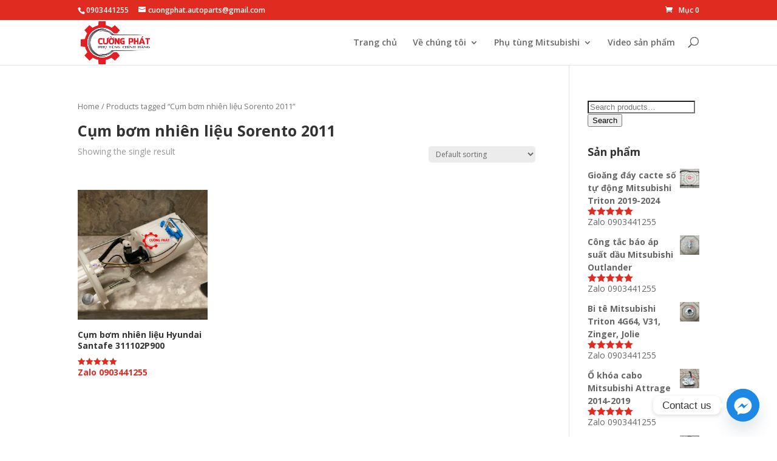

--- FILE ---
content_type: text/html
request_url: https://phutungmitsubishi.com.vn/tu-khoa-san-pham/cum-bom-nhien-lieu-sorento-2011/
body_size: 15584
content:
<!DOCTYPE html>
<!--[if IE 6]>
<html id="ie6" lang="vi">
<![endif]-->
<!--[if IE 7]>
<html id="ie7" lang="vi">
<![endif]-->
<!--[if IE 8]>
<html id="ie8" lang="vi">
<![endif]-->
<!--[if !(IE 6) | !(IE 7) | !(IE 8)  ]><!-->
<html lang="vi">
<!--<![endif]-->
<head>
<meta charset="UTF-8" />
<meta http-equiv="X-UA-Compatible" content="IE=edge">
<link rel="pingback" href="https://phutungmitsubishi.com.vn/xmlrpc.php" />
<!--[if lt IE 9]>
<script src="https://phutungmitsubishi.com.vn/wp-content/themes/Divi/js/html5.js" type="text/javascript"></script>
<![endif]-->
<script type="text/javascript">
document.documentElement.className = 'js';
</script>
<script>var et_site_url='https://phutungmitsubishi.com.vn';var et_post_id='global';function et_core_page_resource_fallback(a,b){"undefined"===typeof b&&(b=a.sheet.cssRules&&0===a.sheet.cssRules.length);b&&(a.onerror=null,a.onload=null,a.href?a.href=et_site_url+"/?et_core_page_resource="+a.id+et_post_id:a.src&&(a.src=et_site_url+"/?et_core_page_resource="+a.id+et_post_id))}
</script>    <style>
#wpadminbar #wp-admin-bar-p404_free_top_button .ab-icon:before {
content: "\f103";
color:red;
top: 2px;
}
</style>
<script type="text/javascript">function theChampLoadEvent(e){var t=window.onload;if(typeof window.onload!="function"){window.onload=e}else{window.onload=function(){t();e()}}}</script>
<script type="text/javascript">var theChampDefaultLang = 'vi', theChampCloseIconPath = 'https://phutungmitsubishi.com.vn/wp-content/plugins/super-socializer/images/close.png';</script>
<script>var theChampSiteUrl = 'https://phutungmitsubishi.com.vn', theChampVerified = 0, theChampEmailPopup = 0, heateorSsMoreSharePopupSearchText = 'Search';</script>
<script> var theChampSharingAjaxUrl = 'https://phutungmitsubishi.com.vn/wp-admin/admin-ajax.php', heateorSsFbMessengerAPI = 'https://www.facebook.com/dialog/send?app_id=595489497242932&display=popup&link=%encoded_post_url%&redirect_uri=%encoded_post_url%',heateorSsWhatsappShareAPI = 'web', heateorSsUrlCountFetched = [], heateorSsSharesText = 'Shares', heateorSsShareText = 'Share', theChampPluginIconPath = 'https://phutungmitsubishi.com.vn/wp-content/plugins/super-socializer/images/logo.png', theChampSaveSharesLocally = 0, theChampHorizontalSharingCountEnable = 0, theChampVerticalSharingCountEnable = 0, theChampSharingOffset = -10, theChampCounterOffset = -10, theChampMobileStickySharingEnabled = 1, heateorSsCopyLinkMessage = "Link copied.";
var heateorSsHorSharingShortUrl = "https://phutungmitsubishi.com.vn/cum-bom-nhien-lieu-hyundai-santafe-311102p900/";var heateorSsVerticalSharingShortUrl = "https://phutungmitsubishi.com.vn/cum-bom-nhien-lieu-hyundai-santafe-311102p900/";		</script>
<style type="text/css">
.the_champ_button_instagram span.the_champ_svg,a.the_champ_instagram span.the_champ_svg{background:radial-gradient(circle at 30% 107%,#fdf497 0,#fdf497 5%,#fd5949 45%,#d6249f 60%,#285aeb 90%)}
.the_champ_horizontal_sharing .the_champ_svg,.heateor_ss_standard_follow_icons_container .the_champ_svg{
color: #fff;
border-width: 0px;
border-style: solid;
border-color: transparent;
}
.the_champ_horizontal_sharing .theChampTCBackground{
color:#666;
}
.the_champ_horizontal_sharing span.the_champ_svg:hover,.heateor_ss_standard_follow_icons_container span.the_champ_svg:hover{
border-color: transparent;
}
.the_champ_vertical_sharing span.the_champ_svg,.heateor_ss_floating_follow_icons_container span.the_champ_svg{
color: #fff;
border-width: 0px;
border-style: solid;
border-color: transparent;
}
.the_champ_vertical_sharing .theChampTCBackground{
color:#666;
}
.the_champ_vertical_sharing span.the_champ_svg:hover,.heateor_ss_floating_follow_icons_container span.the_champ_svg:hover{
border-color: transparent;
}
@media screen and (max-width:783px){.the_champ_vertical_sharing{display:none!important}}div.heateor_ss_mobile_footer{display:none;}@media screen and (max-width:783px){div.the_champ_bottom_sharing div.the_champ_sharing_ul .theChampTCBackground{width:100%!important;background-color:white}div.the_champ_bottom_sharing{width:100%!important;left:0!important;}div.the_champ_bottom_sharing a{width:25% !important;margin:0!important;padding:0!important;}div.the_champ_bottom_sharing .the_champ_svg{width:100%!important;}div.the_champ_bottom_sharing div.theChampTotalShareCount{font-size:.7em!important;line-height:28px!important}div.the_champ_bottom_sharing div.theChampTotalShareText{font-size:.5em!important;line-height:0px!important}div.heateor_ss_mobile_footer{display:block;height:40px;}.the_champ_bottom_sharing{padding:0!important;display:block!important;width: auto!important;bottom:-2px!important;top: auto!important;}.the_champ_bottom_sharing .the_champ_square_count{line-height: inherit;}.the_champ_bottom_sharing .theChampSharingArrow{display:none;}.the_champ_bottom_sharing .theChampTCBackground{margin-right: 1.1em !important}}</style>
<meta name='robots' content='index, follow, max-image-preview:large, max-snippet:-1, max-video-preview:-1' />
<style>img:is([sizes="auto" i], [sizes^="auto," i]) { contain-intrinsic-size: 3000px 1500px }</style>
<!-- This site is optimized with the Yoast SEO Premium plugin v19.5 (Yoast SEO v20.11) - https://yoast.com/wordpress/plugins/seo/ -->
<title>Cụm bơm nhiên liệu Sorento 2011 chính hãng tại Phụ tùng ô tô Cường Phát</title>
<meta name="description" content="Cụm bơm nhiên liệu Sorento 2011 chính hãng tại 63 tỉnh thành. Liên hệ 0903441255. Cụm bơm nhiên liệu Sorento 2011 là một trong số những phụ tùng không thể thiếu của xe, trong quá trình lưu thông, không tránh khỏi hỏng hóc.." />
<link rel="canonical" href="https://phutungmitsubishi.com.vn/tu-khoa-san-pham/cum-bom-nhien-lieu-sorento-2011/" />
<meta property="og:locale" content="vi_VN" />
<meta property="og:type" content="article" />
<meta property="og:title" content="Lưu trữ Cụm bơm nhiên liệu Sorento 2011" />
<meta property="og:description" content="Cụm bơm nhiên liệu Sorento 2011 chính hãng tại 63 tỉnh thành. Liên hệ 0903441255. Cụm bơm nhiên liệu Sorento 2011 là một trong số những phụ tùng không thể thiếu của xe, trong quá trình lưu thông, không tránh khỏi hỏng hóc.." />
<meta property="og:url" content="https://phutungmitsubishi.com.vn/tu-khoa-san-pham/cum-bom-nhien-lieu-sorento-2011/" />
<meta property="og:site_name" content="Phụ Tùng Mitsubishi Cường Phát" />
<meta property="og:image" content="https://oss.s3.kstorage.vn/phutungmitsubishi/2020/10/Phu-tung-Cuong-Phat-cung-cap-phu-tung-o-to-Mitsubishi-chinh-hang.png" />
<meta property="og:image:width" content="940" />
<meta property="og:image:height" content="788" />
<meta property="og:image:type" content="image/png" />
<meta name="twitter:card" content="summary_large_image" />
<script type="application/ld+json" class="yoast-schema-graph">{"@context":"https://schema.org","@graph":[{"@type":"CollectionPage","@id":"https://phutungmitsubishi.com.vn/tu-khoa-san-pham/cum-bom-nhien-lieu-sorento-2011/","url":"https://phutungmitsubishi.com.vn/tu-khoa-san-pham/cum-bom-nhien-lieu-sorento-2011/","name":"Cụm bơm nhiên liệu Sorento 2011 chính hãng tại Phụ tùng ô tô Cường Phát","isPartOf":{"@id":"https://phutungmitsubishi.com.vn/#website"},"primaryImageOfPage":{"@id":"https://phutungmitsubishi.com.vn/tu-khoa-san-pham/cum-bom-nhien-lieu-sorento-2011/#primaryimage"},"image":{"@id":"https://phutungmitsubishi.com.vn/tu-khoa-san-pham/cum-bom-nhien-lieu-sorento-2011/#primaryimage"},"thumbnailUrl":"https://oss.s3.kstorage.vn/phutungmitsubishi/2021/03/Cum-bom-nhien-lieu-Huyndai-Santafe-311102P900-2.jpg","description":"Cụm bơm nhiên liệu Sorento 2011 chính hãng tại 63 tỉnh thành. Liên hệ 0903441255. Cụm bơm nhiên liệu Sorento 2011 là một trong số những phụ tùng không thể thiếu của xe, trong quá trình lưu thông, không tránh khỏi hỏng hóc..","breadcrumb":{"@id":"https://phutungmitsubishi.com.vn/tu-khoa-san-pham/cum-bom-nhien-lieu-sorento-2011/#breadcrumb"},"inLanguage":"vi"},{"@type":"ImageObject","inLanguage":"vi","@id":"https://phutungmitsubishi.com.vn/tu-khoa-san-pham/cum-bom-nhien-lieu-sorento-2011/#primaryimage","url":"https://oss.s3.kstorage.vn/phutungmitsubishi/2021/03/Cum-bom-nhien-lieu-Huyndai-Santafe-311102P900-2.jpg","contentUrl":"https://oss.s3.kstorage.vn/phutungmitsubishi/2021/03/Cum-bom-nhien-lieu-Huyndai-Santafe-311102P900-2.jpg","width":960,"height":720,"caption":"Hình ảnh cụm bơm nhiên liệu Hyundai Santafe chính hãng"},{"@type":"BreadcrumbList","@id":"https://phutungmitsubishi.com.vn/tu-khoa-san-pham/cum-bom-nhien-lieu-sorento-2011/#breadcrumb","itemListElement":[{"@type":"ListItem","position":1,"name":"Cường Phát","item":"https://phutungmitsubishi.com.vn/"},{"@type":"ListItem","position":2,"name":"Cụm bơm nhiên liệu Sorento 2011"}]},{"@type":"WebSite","@id":"https://phutungmitsubishi.com.vn/#website","url":"https://phutungmitsubishi.com.vn/","name":"Phụ tùng Mitsubishi Cường Phát","description":"Phụ tùng ô tô chính hãng, giá cạnh tranh nhất thị trường 0903441255","publisher":{"@id":"https://phutungmitsubishi.com.vn/#organization"},"alternateName":"Phụ tùng chính hãng Cường Phát","potentialAction":[{"@type":"SearchAction","target":{"@type":"EntryPoint","urlTemplate":"https://phutungmitsubishi.com.vn/?s={search_term_string}"},"query-input":"required name=search_term_string"}],"inLanguage":"vi"},{"@type":"Organization","@id":"https://phutungmitsubishi.com.vn/#organization","name":"Công ty TNHH Thương mại dịch vụ ô tô Cường Phát","alternateName":"Phụ tùng Cường Phát","url":"https://phutungmitsubishi.com.vn/","logo":{"@type":"ImageObject","inLanguage":"vi","@id":"https://phutungmitsubishi.com.vn/#/schema/logo/image/","url":"https://oss.s3.kstorage.vn/phutungmitsubishi/2020/05/LOGO-C%C6%AF%E1%BB%9CNG-PH%C3%81T-800x500-1.png","contentUrl":"https://oss.s3.kstorage.vn/phutungmitsubishi/2020/05/LOGO-C%C6%AF%E1%BB%9CNG-PH%C3%81T-800x500-1.png","width":802,"height":500,"caption":"Công ty TNHH Thương mại dịch vụ ô tô Cường Phát"},"image":{"@id":"https://phutungmitsubishi.com.vn/#/schema/logo/image/"},"sameAs":["https://www.facebook.com/topcarcuongphat"]}]}</script>
<!-- / Yoast SEO Premium plugin. -->
<link rel='dns-prefetch' href='//fonts.googleapis.com' />
<link rel="alternate" type="application/rss+xml" title="Dòng thông tin Phụ Tùng Mitsubishi Cường Phát &raquo;" href="https://phutungmitsubishi.com.vn/feed/" />
<link rel="alternate" type="application/rss+xml" title="Phụ Tùng Mitsubishi Cường Phát &raquo; Dòng bình luận" href="https://phutungmitsubishi.com.vn/comments/feed/" />
<link rel="alternate" type="application/rss+xml" title="Nguồn cấp Phụ Tùng Mitsubishi Cường Phát &raquo; Cụm bơm nhiên liệu Sorento 2011 Tag" href="https://phutungmitsubishi.com.vn/tu-khoa-san-pham/cum-bom-nhien-lieu-sorento-2011/feed/" />
<meta content="Divi v.3.0.106" name="generator"/><!-- <link rel='stylesheet' id='wp-block-library-css' href='https://phutungmitsubishi.com.vn/wp-includes/css/dist/block-library/style.min.css?ver=6.8.3' type='text/css' media='all' /> -->
<link rel="stylesheet" type="text/css" href="//phutungmitsubishi.com.vn/wp-content/cache/wpfc-minified/jpr30qrg/4etcj.css" media="all"/>
<style id='classic-theme-styles-inline-css' type='text/css'>
/*! This file is auto-generated */
.wp-block-button__link{color:#fff;background-color:#32373c;border-radius:9999px;box-shadow:none;text-decoration:none;padding:calc(.667em + 2px) calc(1.333em + 2px);font-size:1.125em}.wp-block-file__button{background:#32373c;color:#fff;text-decoration:none}
</style>
<!-- <link rel='stylesheet' id='wc-blocks-vendors-style-css' href='https://phutungmitsubishi.com.vn/wp-content/plugins/woocommerce/packages/woocommerce-blocks/build/wc-blocks-vendors-style.css?ver=7.6.2' type='text/css' media='all' /> -->
<!-- <link rel='stylesheet' id='wc-blocks-style-css' href='https://phutungmitsubishi.com.vn/wp-content/plugins/woocommerce/packages/woocommerce-blocks/build/wc-blocks-style.css?ver=7.6.2' type='text/css' media='all' /> -->
<link rel="stylesheet" type="text/css" href="//phutungmitsubishi.com.vn/wp-content/cache/wpfc-minified/ky25onwo/4etcj.css" media="all"/>
<style id='global-styles-inline-css' type='text/css'>
:root{--wp--preset--aspect-ratio--square: 1;--wp--preset--aspect-ratio--4-3: 4/3;--wp--preset--aspect-ratio--3-4: 3/4;--wp--preset--aspect-ratio--3-2: 3/2;--wp--preset--aspect-ratio--2-3: 2/3;--wp--preset--aspect-ratio--16-9: 16/9;--wp--preset--aspect-ratio--9-16: 9/16;--wp--preset--color--black: #000000;--wp--preset--color--cyan-bluish-gray: #abb8c3;--wp--preset--color--white: #ffffff;--wp--preset--color--pale-pink: #f78da7;--wp--preset--color--vivid-red: #cf2e2e;--wp--preset--color--luminous-vivid-orange: #ff6900;--wp--preset--color--luminous-vivid-amber: #fcb900;--wp--preset--color--light-green-cyan: #7bdcb5;--wp--preset--color--vivid-green-cyan: #00d084;--wp--preset--color--pale-cyan-blue: #8ed1fc;--wp--preset--color--vivid-cyan-blue: #0693e3;--wp--preset--color--vivid-purple: #9b51e0;--wp--preset--gradient--vivid-cyan-blue-to-vivid-purple: linear-gradient(135deg,rgba(6,147,227,1) 0%,rgb(155,81,224) 100%);--wp--preset--gradient--light-green-cyan-to-vivid-green-cyan: linear-gradient(135deg,rgb(122,220,180) 0%,rgb(0,208,130) 100%);--wp--preset--gradient--luminous-vivid-amber-to-luminous-vivid-orange: linear-gradient(135deg,rgba(252,185,0,1) 0%,rgba(255,105,0,1) 100%);--wp--preset--gradient--luminous-vivid-orange-to-vivid-red: linear-gradient(135deg,rgba(255,105,0,1) 0%,rgb(207,46,46) 100%);--wp--preset--gradient--very-light-gray-to-cyan-bluish-gray: linear-gradient(135deg,rgb(238,238,238) 0%,rgb(169,184,195) 100%);--wp--preset--gradient--cool-to-warm-spectrum: linear-gradient(135deg,rgb(74,234,220) 0%,rgb(151,120,209) 20%,rgb(207,42,186) 40%,rgb(238,44,130) 60%,rgb(251,105,98) 80%,rgb(254,248,76) 100%);--wp--preset--gradient--blush-light-purple: linear-gradient(135deg,rgb(255,206,236) 0%,rgb(152,150,240) 100%);--wp--preset--gradient--blush-bordeaux: linear-gradient(135deg,rgb(254,205,165) 0%,rgb(254,45,45) 50%,rgb(107,0,62) 100%);--wp--preset--gradient--luminous-dusk: linear-gradient(135deg,rgb(255,203,112) 0%,rgb(199,81,192) 50%,rgb(65,88,208) 100%);--wp--preset--gradient--pale-ocean: linear-gradient(135deg,rgb(255,245,203) 0%,rgb(182,227,212) 50%,rgb(51,167,181) 100%);--wp--preset--gradient--electric-grass: linear-gradient(135deg,rgb(202,248,128) 0%,rgb(113,206,126) 100%);--wp--preset--gradient--midnight: linear-gradient(135deg,rgb(2,3,129) 0%,rgb(40,116,252) 100%);--wp--preset--font-size--small: 13px;--wp--preset--font-size--medium: 20px;--wp--preset--font-size--large: 36px;--wp--preset--font-size--x-large: 42px;--wp--preset--spacing--20: 0.44rem;--wp--preset--spacing--30: 0.67rem;--wp--preset--spacing--40: 1rem;--wp--preset--spacing--50: 1.5rem;--wp--preset--spacing--60: 2.25rem;--wp--preset--spacing--70: 3.38rem;--wp--preset--spacing--80: 5.06rem;--wp--preset--shadow--natural: 6px 6px 9px rgba(0, 0, 0, 0.2);--wp--preset--shadow--deep: 12px 12px 50px rgba(0, 0, 0, 0.4);--wp--preset--shadow--sharp: 6px 6px 0px rgba(0, 0, 0, 0.2);--wp--preset--shadow--outlined: 6px 6px 0px -3px rgba(255, 255, 255, 1), 6px 6px rgba(0, 0, 0, 1);--wp--preset--shadow--crisp: 6px 6px 0px rgba(0, 0, 0, 1);}:where(.is-layout-flex){gap: 0.5em;}:where(.is-layout-grid){gap: 0.5em;}body .is-layout-flex{display: flex;}.is-layout-flex{flex-wrap: wrap;align-items: center;}.is-layout-flex > :is(*, div){margin: 0;}body .is-layout-grid{display: grid;}.is-layout-grid > :is(*, div){margin: 0;}:where(.wp-block-columns.is-layout-flex){gap: 2em;}:where(.wp-block-columns.is-layout-grid){gap: 2em;}:where(.wp-block-post-template.is-layout-flex){gap: 1.25em;}:where(.wp-block-post-template.is-layout-grid){gap: 1.25em;}.has-black-color{color: var(--wp--preset--color--black) !important;}.has-cyan-bluish-gray-color{color: var(--wp--preset--color--cyan-bluish-gray) !important;}.has-white-color{color: var(--wp--preset--color--white) !important;}.has-pale-pink-color{color: var(--wp--preset--color--pale-pink) !important;}.has-vivid-red-color{color: var(--wp--preset--color--vivid-red) !important;}.has-luminous-vivid-orange-color{color: var(--wp--preset--color--luminous-vivid-orange) !important;}.has-luminous-vivid-amber-color{color: var(--wp--preset--color--luminous-vivid-amber) !important;}.has-light-green-cyan-color{color: var(--wp--preset--color--light-green-cyan) !important;}.has-vivid-green-cyan-color{color: var(--wp--preset--color--vivid-green-cyan) !important;}.has-pale-cyan-blue-color{color: var(--wp--preset--color--pale-cyan-blue) !important;}.has-vivid-cyan-blue-color{color: var(--wp--preset--color--vivid-cyan-blue) !important;}.has-vivid-purple-color{color: var(--wp--preset--color--vivid-purple) !important;}.has-black-background-color{background-color: var(--wp--preset--color--black) !important;}.has-cyan-bluish-gray-background-color{background-color: var(--wp--preset--color--cyan-bluish-gray) !important;}.has-white-background-color{background-color: var(--wp--preset--color--white) !important;}.has-pale-pink-background-color{background-color: var(--wp--preset--color--pale-pink) !important;}.has-vivid-red-background-color{background-color: var(--wp--preset--color--vivid-red) !important;}.has-luminous-vivid-orange-background-color{background-color: var(--wp--preset--color--luminous-vivid-orange) !important;}.has-luminous-vivid-amber-background-color{background-color: var(--wp--preset--color--luminous-vivid-amber) !important;}.has-light-green-cyan-background-color{background-color: var(--wp--preset--color--light-green-cyan) !important;}.has-vivid-green-cyan-background-color{background-color: var(--wp--preset--color--vivid-green-cyan) !important;}.has-pale-cyan-blue-background-color{background-color: var(--wp--preset--color--pale-cyan-blue) !important;}.has-vivid-cyan-blue-background-color{background-color: var(--wp--preset--color--vivid-cyan-blue) !important;}.has-vivid-purple-background-color{background-color: var(--wp--preset--color--vivid-purple) !important;}.has-black-border-color{border-color: var(--wp--preset--color--black) !important;}.has-cyan-bluish-gray-border-color{border-color: var(--wp--preset--color--cyan-bluish-gray) !important;}.has-white-border-color{border-color: var(--wp--preset--color--white) !important;}.has-pale-pink-border-color{border-color: var(--wp--preset--color--pale-pink) !important;}.has-vivid-red-border-color{border-color: var(--wp--preset--color--vivid-red) !important;}.has-luminous-vivid-orange-border-color{border-color: var(--wp--preset--color--luminous-vivid-orange) !important;}.has-luminous-vivid-amber-border-color{border-color: var(--wp--preset--color--luminous-vivid-amber) !important;}.has-light-green-cyan-border-color{border-color: var(--wp--preset--color--light-green-cyan) !important;}.has-vivid-green-cyan-border-color{border-color: var(--wp--preset--color--vivid-green-cyan) !important;}.has-pale-cyan-blue-border-color{border-color: var(--wp--preset--color--pale-cyan-blue) !important;}.has-vivid-cyan-blue-border-color{border-color: var(--wp--preset--color--vivid-cyan-blue) !important;}.has-vivid-purple-border-color{border-color: var(--wp--preset--color--vivid-purple) !important;}.has-vivid-cyan-blue-to-vivid-purple-gradient-background{background: var(--wp--preset--gradient--vivid-cyan-blue-to-vivid-purple) !important;}.has-light-green-cyan-to-vivid-green-cyan-gradient-background{background: var(--wp--preset--gradient--light-green-cyan-to-vivid-green-cyan) !important;}.has-luminous-vivid-amber-to-luminous-vivid-orange-gradient-background{background: var(--wp--preset--gradient--luminous-vivid-amber-to-luminous-vivid-orange) !important;}.has-luminous-vivid-orange-to-vivid-red-gradient-background{background: var(--wp--preset--gradient--luminous-vivid-orange-to-vivid-red) !important;}.has-very-light-gray-to-cyan-bluish-gray-gradient-background{background: var(--wp--preset--gradient--very-light-gray-to-cyan-bluish-gray) !important;}.has-cool-to-warm-spectrum-gradient-background{background: var(--wp--preset--gradient--cool-to-warm-spectrum) !important;}.has-blush-light-purple-gradient-background{background: var(--wp--preset--gradient--blush-light-purple) !important;}.has-blush-bordeaux-gradient-background{background: var(--wp--preset--gradient--blush-bordeaux) !important;}.has-luminous-dusk-gradient-background{background: var(--wp--preset--gradient--luminous-dusk) !important;}.has-pale-ocean-gradient-background{background: var(--wp--preset--gradient--pale-ocean) !important;}.has-electric-grass-gradient-background{background: var(--wp--preset--gradient--electric-grass) !important;}.has-midnight-gradient-background{background: var(--wp--preset--gradient--midnight) !important;}.has-small-font-size{font-size: var(--wp--preset--font-size--small) !important;}.has-medium-font-size{font-size: var(--wp--preset--font-size--medium) !important;}.has-large-font-size{font-size: var(--wp--preset--font-size--large) !important;}.has-x-large-font-size{font-size: var(--wp--preset--font-size--x-large) !important;}
:where(.wp-block-post-template.is-layout-flex){gap: 1.25em;}:where(.wp-block-post-template.is-layout-grid){gap: 1.25em;}
:where(.wp-block-columns.is-layout-flex){gap: 2em;}:where(.wp-block-columns.is-layout-grid){gap: 2em;}
:root :where(.wp-block-pullquote){font-size: 1.5em;line-height: 1.6;}
</style>
<!-- <link rel='stylesheet' id='chaty-front-css-css' href='https://phutungmitsubishi.com.vn/wp-content/plugins/chaty/css/chaty-front.min.css?ver=3.2.41716371750' type='text/css' media='all' /> -->
<!-- <link rel='stylesheet' id='woocommerce-layout-css' href='https://phutungmitsubishi.com.vn/wp-content/plugins/woocommerce/assets/css/woocommerce-layout.css?ver=6.6.1' type='text/css' media='all' /> -->
<link rel="stylesheet" type="text/css" href="//phutungmitsubishi.com.vn/wp-content/cache/wpfc-minified/9a7riefq/4etcj.css" media="all"/>
<!-- <link rel='stylesheet' id='woocommerce-smallscreen-css' href='https://phutungmitsubishi.com.vn/wp-content/plugins/woocommerce/assets/css/woocommerce-smallscreen.css?ver=6.6.1' type='text/css' media='only screen and (max-width: 768px)' /> -->
<link rel="stylesheet" type="text/css" href="//phutungmitsubishi.com.vn/wp-content/cache/wpfc-minified/1fwfw2sn/4etcj.css" media="only screen and (max-width: 768px)"/>
<!-- <link rel='stylesheet' id='woocommerce-general-css' href='https://phutungmitsubishi.com.vn/wp-content/plugins/woocommerce/assets/css/woocommerce.css?ver=6.6.1' type='text/css' media='all' /> -->
<link rel="stylesheet" type="text/css" href="//phutungmitsubishi.com.vn/wp-content/cache/wpfc-minified/7vnwt0fd/4etcj.css" media="all"/>
<style id='woocommerce-inline-inline-css' type='text/css'>
.woocommerce form .form-row .required { visibility: visible; }
</style>
<link rel='stylesheet' id='divi-fonts-css' href='https://fonts.googleapis.com/css?family=Open+Sans:300italic,400italic,600italic,700italic,800italic,400,300,600,700,800&#038;subset=latin,latin-ext' type='text/css' media='all' />
<!-- <link rel='stylesheet' id='divi-style-css' href='https://phutungmitsubishi.com.vn/wp-content/themes/Divi/style.css?ver=3.0.106' type='text/css' media='all' /> -->
<!-- <link rel='stylesheet' id='the_champ_frontend_css-css' href='https://phutungmitsubishi.com.vn/wp-content/plugins/super-socializer/css/front.css?ver=7.13.54' type='text/css' media='all' /> -->
<!-- <link rel='stylesheet' id='dashicons-css' href='https://phutungmitsubishi.com.vn/wp-includes/css/dashicons.min.css?ver=6.8.3' type='text/css' media='all' /> -->
<!-- <link rel='stylesheet' id='call-now-button-modern-style-css' href='https://phutungmitsubishi.com.vn/wp-content/plugins/call-now-button/resources/style/modern.css?ver=1.4.3' type='text/css' media='all' /> -->
<link rel="stylesheet" type="text/css" href="//phutungmitsubishi.com.vn/wp-content/cache/wpfc-minified/dh7x3y4u/4etcj.css" media="all"/>
<script src='//phutungmitsubishi.com.vn/wp-content/cache/wpfc-minified/frmscazp/4etcj.js' type="text/javascript"></script>
<!-- <script type="text/javascript" src="https://phutungmitsubishi.com.vn/wp-includes/js/jquery/jquery.min.js?ver=3.7.1" id="jquery-core-js"></script> -->
<!-- <script type="text/javascript" src="https://phutungmitsubishi.com.vn/wp-includes/js/jquery/jquery-migrate.min.js?ver=3.4.1" id="jquery-migrate-js"></script> -->
<!-- <script type="text/javascript" src="https://phutungmitsubishi.com.vn/wp-content/plugins/super-socializer/js/front/social_login/general.js?ver=7.13.54" id="the_champ_ss_general_scripts-js"></script> -->
<!-- <script type="text/javascript" src="https://phutungmitsubishi.com.vn/wp-content/plugins/super-socializer/js/front/sharing/sharing.js?ver=7.13.54" id="the_champ_share_counts-js"></script> -->
<link rel="https://api.w.org/" href="https://phutungmitsubishi.com.vn/wp-json/" /><link rel="alternate" title="JSON" type="application/json" href="https://phutungmitsubishi.com.vn/wp-json/wp/v2/product_tag/4744" /><link rel="EditURI" type="application/rsd+xml" title="RSD" href="https://phutungmitsubishi.com.vn/xmlrpc.php?rsd" />
<meta name="generator" content="WordPress 6.8.3" />
<meta name="generator" content="WooCommerce 6.6.1" />
<meta name="viewport" content="width=device-width, initial-scale=1.0, maximum-scale=1.0, user-scalable=0" /><link rel="shortcut icon" href="https://oss.s3.kstorage.vn/phutungmitsubishi/2020/06/Logo.png" />	<noscript><style>.woocommerce-product-gallery{ opacity: 1 !important; }</style></noscript>
<script  type="text/javascript">
!function(f,b,e,v,n,t,s){if(f.fbq)return;n=f.fbq=function(){n.callMethod?
n.callMethod.apply(n,arguments):n.queue.push(arguments)};if(!f._fbq)f._fbq=n;
n.push=n;n.loaded=!0;n.version='2.0';n.queue=[];t=b.createElement(e);t.async=!0;
t.src=v;s=b.getElementsByTagName(e)[0];s.parentNode.insertBefore(t,s)}(window,
document,'script','https://connect.facebook.net/en_US/fbevents.js');
</script>
<!-- WooCommerce Facebook Integration Begin -->
<script  type="text/javascript">
fbq('init', '1456050574532735', {}, {
"agent": "woocommerce-6.6.1-2.6.1"
});
fbq( 'track', 'PageView', {
"source": "woocommerce",
"version": "6.6.1",
"pluginVersion": "2.6.1"
} );
document.addEventListener( 'DOMContentLoaded', function() {
jQuery && jQuery( function( $ ) {
// Insert placeholder for events injected when a product is added to the cart through AJAX.
$( document.body ).append( '<div class=\"wc-facebook-pixel-event-placeholder\"></div>' );
} );
}, false );
</script>
<!-- WooCommerce Facebook Integration End -->
<link rel="icon" href="https://oss.s3.kstorage.vn/phutungmitsubishi/2023/07/cropped-LOGO-CC6AFE1BB9CNG-PHC381T-01-32x32.png" sizes="32x32" />
<link rel="icon" href="https://oss.s3.kstorage.vn/phutungmitsubishi/2023/07/cropped-LOGO-CC6AFE1BB9CNG-PHC381T-01-192x192.png" sizes="192x192" />
<link rel="apple-touch-icon" href="https://oss.s3.kstorage.vn/phutungmitsubishi/2023/07/cropped-LOGO-CC6AFE1BB9CNG-PHC381T-01-180x180.png" />
<meta name="msapplication-TileImage" content="https://oss.s3.kstorage.vn/phutungmitsubishi/2023/07/cropped-LOGO-CC6AFE1BB9CNG-PHC381T-01-270x270.png" />
<!-- <link rel="stylesheet" id="et-divi-customizer-global-cached-inline-styles" href="https://phutungmitsubishi.com.vn/wp-content/cache/et/global/et-divi-customizer-global-17679723594014.min.css" onerror="et_core_page_resource_fallback(this, true)" onload="et_core_page_resource_fallback(this)" /> -->
<link rel="stylesheet" type="text/css" href="//phutungmitsubishi.com.vn/wp-content/cache/wpfc-minified/kendy67x/htnsf.css" media="all"/>	<!-- Global site tag (gtag.js) - Google Analytics -->
<script async src="https://www.googletagmanager.com/gtag/js?id=UA-167545480-1"></script>
<script>
window.dataLayer = window.dataLayer || [];
function gtag(){dataLayer.push(arguments);}
gtag('js', new Date());
gtag('config', 'UA-167545480-1');
</script>
<meta name="p:domain_verify" content="7bbbd338285c7212c8788db701ea3cbc"/>
<script async src="https://pagead2.googlesyndication.com/pagead/js/adsbygoogle.js"></script>
<script>
(adsbygoogle = window.adsbygoogle || []).push({
google_ad_client: "ca-pub-7781228038482568",
enable_page_level_ads: true,
overlays: {bottom: true}
});
</script>
</head>
<body class="archive tax-product_tag term-cum-bom-nhien-lieu-sorento-2011 term-4744 wp-theme-Divi theme-Divi woocommerce woocommerce-page woocommerce-no-js et_pb_button_helper_class et_fixed_nav et_show_nav et_cover_background et_secondary_nav_enabled et_pb_gutters3 et_primary_nav_dropdown_animation_slide et_secondary_nav_dropdown_animation_fade et_pb_footer_columns3 et_header_style_left et_smooth_scroll et_right_sidebar et_divi_theme et_minified_js et_minified_css">
<div id="page-container">
<div id="top-header">
<div class="container clearfix">
<div id="et-info">
<span id="et-info-phone">0903441255</span>
<a href="mailto:cuongphat.autoparts@gmail.com"><span id="et-info-email">cuongphat.autoparts@gmail.com</span></a>
</div> <!-- #et-info -->
<div id="et-secondary-menu">
<a href="https://phutungmitsubishi.com.vn/gio-hang/" class="et-cart-info">
<span>Mục 0</span>
</a>				</div> <!-- #et-secondary-menu -->
</div> <!-- .container -->
</div> <!-- #top-header -->
<header id="main-header" data-height-onload="56">
<div class="container clearfix et_menu_container">
<div class="logo_container">
<span class="logo_helper"></span>
<a href="https://phutungmitsubishi.com.vn/">
<img src="https://oss.s3.kstorage.vn/phutungmitsubishi/2020/06/Logo.png" alt="Phụ Tùng Mitsubishi Cường Phát" id="logo" data-height-percentage="100" />
</a>
</div>
<div id="et-top-navigation" data-height="56" data-fixed-height="40">
<nav id="top-menu-nav">
<ul id="top-menu" class="nav"><li id="menu-item-69" class="menu-item menu-item-type-post_type menu-item-object-page menu-item-home menu-item-69"><a href="https://phutungmitsubishi.com.vn/">Trang chủ</a></li>
<li id="menu-item-288" class="menu-item menu-item-type-post_type menu-item-object-page menu-item-has-children menu-item-288"><a href="https://phutungmitsubishi.com.vn/ve-chung-toi/">Về chúng tôi</a>
<ul class="sub-menu">
<li id="menu-item-8394" class="menu-item menu-item-type-post_type menu-item-object-page menu-item-has-children menu-item-8394"><a href="https://phutungmitsubishi.com.vn/tuyen-dung/">Tuyển dụng</a>
<ul class="sub-menu">
<li id="menu-item-8393" class="menu-item menu-item-type-post_type menu-item-object-page menu-item-8393"><a href="https://phutungmitsubishi.com.vn/tuyen-dung-nhan-vien-kinh-doanh-phu-tung-o-to/">Nhân viên kinh doanh</a></li>
<li id="menu-item-8392" class="menu-item menu-item-type-post_type menu-item-object-page menu-item-8392"><a href="https://phutungmitsubishi.com.vn/tuyen-dung-nhan-vien-kho-van-phu-tung-o-to/">Nhân viên kho vận</a></li>
</ul>
</li>
<li id="menu-item-8395" class="menu-item menu-item-type-taxonomy menu-item-object-category menu-item-8395"><a href="https://phutungmitsubishi.com.vn/blog/">Blog</a></li>
</ul>
</li>
<li id="menu-item-5531" class="menu-item menu-item-type-custom menu-item-object-custom menu-item-has-children menu-item-5531"><a href="#">Phụ tùng Mitsubishi</a>
<ul class="sub-menu">
<li id="menu-item-371" class="menu-item menu-item-type-custom menu-item-object-custom menu-item-371"><a href="https://phutungmitsubishi.com.vn/phu-tung-mitsubishi-xpander/">Phụ tùng Xpander</a></li>
<li id="menu-item-11186" class="menu-item menu-item-type-custom menu-item-object-custom menu-item-11186"><a href="https://phutungmitsubishi.com.vn/phu-tung-mitsubishi-xforce/">Phụ tùng XForce</a></li>
<li id="menu-item-361" class="menu-item menu-item-type-custom menu-item-object-custom menu-item-361"><a href="https://phutungmitsubishi.com.vn/phu-tung-mitsubishi-attrage/">Phụ tùng Attrage</a></li>
<li id="menu-item-370" class="menu-item menu-item-type-custom menu-item-object-custom menu-item-370"><a href="https://phutungmitsubishi.com.vn/phu-tung-mitsubishi-triton/">Phụ tùng Triton</a></li>
<li id="menu-item-369" class="menu-item menu-item-type-custom menu-item-object-custom menu-item-369"><a href="https://phutungmitsubishi.com.vn/phu-tung-mitsubishi-pajero-sport/">Phụ tùng Pajero Sport</a></li>
<li id="menu-item-366" class="menu-item menu-item-type-custom menu-item-object-custom menu-item-366"><a href="https://phutungmitsubishi.com.vn/phu-tung-mitsubishi-outlander/">Phụ tùng Outlander</a></li>
<li id="menu-item-372" class="menu-item menu-item-type-custom menu-item-object-custom menu-item-372"><a href="https://phutungmitsubishi.com.vn/phu-tung-mitsubishi-zinger/">Phụ tùng Zinger</a></li>
<li id="menu-item-362" class="menu-item menu-item-type-custom menu-item-object-custom menu-item-362"><a href="https://phutungmitsubishi.com.vn/phu-tung-mitsubishi-grandis/">Phụ tùng Grandis</a></li>
<li id="menu-item-365" class="menu-item menu-item-type-custom menu-item-object-custom menu-item-365"><a href="https://phutungmitsubishi.com.vn/phu-tung-mitsubishi-mirage/">Phụ tùng Mirage</a></li>
<li id="menu-item-363" class="menu-item menu-item-type-custom menu-item-object-custom menu-item-363"><a href="https://phutungmitsubishi.com.vn/phu-tung-mitsubishi-jolie/">Phụ tùng Jolie</a></li>
<li id="menu-item-364" class="menu-item menu-item-type-custom menu-item-object-custom menu-item-364"><a href="https://phutungmitsubishi.com.vn/phu-tung-mitsubishi-lancer-gala/">Phụ tùng Lancer &#8211; Gala</a></li>
</ul>
</li>
<li id="menu-item-12514" class="menu-item menu-item-type-post_type menu-item-object-page menu-item-12514"><a href="https://phutungmitsubishi.com.vn/video-san-pham/">Video sản phẩm</a></li>
</ul>						</nav>
<div id="et_top_search">
<span id="et_search_icon"></span>
</div>
<div id="et_mobile_nav_menu">
<div class="mobile_nav closed">
<span class="select_page">Chọn trang</span>
<span class="mobile_menu_bar mobile_menu_bar_toggle"></span>
</div>
</div>				</div> <!-- #et-top-navigation -->
</div> <!-- .container -->
<div class="et_search_outer">
<div class="container et_search_form_container">
<form role="search" method="get" class="et-search-form" action="https://phutungmitsubishi.com.vn/">
<input type="search" class="et-search-field" placeholder="Tìm kiếm &hellip;" value="" name="s" title="Tìm:" />					</form>
<span class="et_close_search_field"></span>
</div>
</div>
</header> <!-- #main-header -->
<div id="et-main-area">
<!-- Load Facebook SDK for JavaScript -->
<div id="fb-root"></div>
<script>
window.fbAsyncInit = function() {
FB.init({
xfbml            : true,
version          : 'v7.0'
});
};
(function(d, s, id) {
var js, fjs = d.getElementsByTagName(s)[0];
if (d.getElementById(id)) return;
js = d.createElement(s); js.id = id;
js.src = 'https://connect.facebook.net/vi_VN/sdk/xfbml.customerchat.js';
fjs.parentNode.insertBefore(js, fjs);
}(document, 'script', 'facebook-jssdk'));</script>
<!-- Your Chat Plugin code -->
<div class="fb-customerchat"
attribution=setup_tool
page_id="221428994681308"
logged_in_greeting="Chào bạn, bạn đang cần phụ tùng xe gì?"
logged_out_greeting="Chào bạn, bạn đang cần phụ tùng xe gì?">
</div>
<meta name="p:domain_verify" content="976eaa1e1f1f820309467a4160f168fc"/>	
<meta name="DC.title" content="Phụ tùng Mitsubishi chính hãng" />
<meta name="geo.region" content="VN" />
<meta name="geo.placename" content="Phụ tùng Cường Phát" />
<meta name="geo.position" content="21.009243;105.8500153" />
<meta name="ICBM" content="21.009243, 105.8500153" />
<div id="main-content">
<div class="container">
<div id="content-area" class="clearfix">
<div id="left-area"><nav class="woocommerce-breadcrumb"><a href="https://phutungmitsubishi.com.vn">Home</a>&nbsp;&#47;&nbsp;Products tagged &ldquo;Cụm bơm nhiên liệu Sorento 2011&rdquo;</nav><header class="woocommerce-products-header">
<h1 class="woocommerce-products-header__title page-title">Cụm bơm nhiên liệu Sorento 2011</h1>
</header>
<div class="woocommerce-notices-wrapper"></div><p class="woocommerce-result-count">
Showing the single result</p>
<form class="woocommerce-ordering" method="get">
<select name="orderby" class="orderby" aria-label="Shop order">
<option value="menu_order"  selected='selected'>Default sorting</option>
<option value="popularity" >Sort by popularity</option>
<option value="rating" >Sort by average rating</option>
<option value="date" >Sort by latest</option>
<option value="price" >Sort by price: low to high</option>
<option value="price-desc" >Sort by price: high to low</option>
</select>
<input type="hidden" name="paged" value="1" />
</form>
<ul class="products columns-4">
<li class="product type-product post-5418 status-publish first instock product_cat-phu-tung-hyundai product_cat-phu-tung-kia product_tag-311102p900 product_tag-bom-nhien-lieu-santafe product_tag-bom-nhien-lieu-sorento product_tag-bom-nhien-lieu-sorento-2009 product_tag-bom-nhien-lieu-sorento-2010 product_tag-cum-bom-dau-santafe product_tag-cum-bom-nhien-lieu-santafe-2010 product_tag-cum-bom-nhien-lieu-santafe-2011 product_tag-cum-bom-nhien-lieu-santafe-2012 product_tag-cum-bom-nhien-lieu-sorento product_tag-cum-bom-nhien-lieu-sorento-2011 product_tag-cum-bom-nhien-lieu-sorento-2012 product_tag-cum-bom-nhieu-lieu-santafe product_tag-cum-bom-xang-sorento product_tag-phu-tung-hyundai product_tag-phu-tung-santafe has-post-thumbnail shipping-taxable purchasable product-type-simple">
<a href="https://phutungmitsubishi.com.vn/cum-bom-nhien-lieu-hyundai-santafe-311102p900/" class="woocommerce-LoopProduct-link woocommerce-loop-product__link"><span class="et_shop_image"><img width="300" height="300" src="https://oss.s3.kstorage.vn/phutungmitsubishi/2021/03/Cum-bom-nhien-lieu-Huyndai-Santafe-311102P900-2-300x300.jpg" class="attachment-woocommerce_thumbnail size-woocommerce_thumbnail" alt="Hình ảnh cụm bơm nhiên liệu Hyundai Santafe chính hãng" decoding="async" fetchpriority="high" srcset="https://oss.s3.kstorage.vn/phutungmitsubishi/2021/03/Cum-bom-nhien-lieu-Huyndai-Santafe-311102P900-2-150x150.jpg 150w, https://oss.s3.kstorage.vn/phutungmitsubishi/2021/03/Cum-bom-nhien-lieu-Huyndai-Santafe-311102P900-2-300x300.jpg 300w, https://oss.s3.kstorage.vn/phutungmitsubishi/2021/03/Cum-bom-nhien-lieu-Huyndai-Santafe-311102P900-2-100x100.jpg 100w" sizes="(max-width: 300px) 100vw, 300px" /><span class="et_overlay"></span></span><h2 class="woocommerce-loop-product__title">Cụm bơm nhiên liệu Hyundai Santafe 311102P900</h2><div class="star-rating" role="img" aria-label="Rated 5.00 out of 5"><span style="width:100%">Rated <strong class="rating">5.00</strong> out of 5</span></div>
<span class="price">Zalo 0903441255</span>
</a></li>
</ul>
</div> <!-- #left-area -->	<div id="sidebar">
<div id="woocommerce_product_search-3" class="et_pb_widget woocommerce widget_product_search"><form role="search" method="get" class="woocommerce-product-search" action="https://phutungmitsubishi.com.vn/">
<label class="screen-reader-text" for="woocommerce-product-search-field-0">Search for:</label>
<input type="search" id="woocommerce-product-search-field-0" class="search-field" placeholder="Search products&hellip;" value="" name="s" />
<button type="submit" value="Search">Search</button>
<input type="hidden" name="post_type" value="product" />
</form>
</div> <!-- end .et_pb_widget --><div id="woocommerce_products-2" class="et_pb_widget woocommerce widget_products"><h4 class="widgettitle">Sản phẩm</h4><ul class="product_list_widget"><li>
<a href="https://phutungmitsubishi.com.vn/gioang-day-cacte-so-tu-dong-mitsubishi-triton-2019-2024/">
<img width="300" height="300" src="https://oss.s3.kstorage.vn/phutungmitsubishi/2026/01/Gioang-day-cac-te-so-tu-dong-Mitsubishi-Trion-2705A072-1-300x300.jpg" class="attachment-woocommerce_thumbnail size-woocommerce_thumbnail" alt="Hình ảnh gioăng đáy cacte số tự động Triton 2019-2024 chính hãng" decoding="async" loading="lazy" srcset="https://oss.s3.kstorage.vn/phutungmitsubishi/2026/01/Gioang-day-cac-te-so-tu-dong-Mitsubishi-Trion-2705A072-1-150x150.jpg 150w, https://oss.s3.kstorage.vn/phutungmitsubishi/2026/01/PTVrfL4f-Gioang-day-cac-te-so-tu-dong-Mitsubishi-Trion-2705A072-1-300x300.jpg 300w, https://oss.s3.kstorage.vn/phutungmitsubishi/2026/01/PTVrfL4f-Gioang-day-cac-te-so-tu-dong-Mitsubishi-Trion-2705A072-1-100x100.jpg 100w" sizes="auto, (max-width: 300px) 100vw, 300px" />		<span class="product-title">Gioăng đáy cacte số tự động Mitsubishi Triton 2019-2024</span>
</a>
<div class="star-rating" role="img" aria-label="Rated 5.00 out of 5"><span style="width:100%">Rated <strong class="rating">5.00</strong> out of 5</span></div>	
Zalo 0903441255
</li>
<li>
<a href="https://phutungmitsubishi.com.vn/cong-tac-bao-ap-suat-dau-mitsubishi-outlander/">
<img width="300" height="300" src="https://oss.s3.kstorage.vn/phutungmitsubishi/2026/01/Cong-tac-bao-ap-suat-dau-Mitsubishi-Outlander-MN163743-1-300x300.jpg" class="attachment-woocommerce_thumbnail size-woocommerce_thumbnail" alt="Hình ảnh công tắc báo áp suất dầu Outlander 2014-2025 chính hãng" decoding="async" loading="lazy" srcset="https://oss.s3.kstorage.vn/phutungmitsubishi/2026/01/Cong-tac-bao-ap-suat-dau-Mitsubishi-Outlander-MN163743-1-150x150.jpg 150w, https://oss.s3.kstorage.vn/phutungmitsubishi/2026/01/HUb6EtgJ-Cong-tac-bao-ap-suat-dau-Mitsubishi-Outlander-MN163743-1-300x300.jpg 300w, https://oss.s3.kstorage.vn/phutungmitsubishi/2026/01/HUb6EtgJ-Cong-tac-bao-ap-suat-dau-Mitsubishi-Outlander-MN163743-1-100x100.jpg 100w" sizes="auto, (max-width: 300px) 100vw, 300px" />		<span class="product-title">Công tắc báo áp suất dầu Mitsubishi Outlander</span>
</a>
<div class="star-rating" role="img" aria-label="Rated 5.00 out of 5"><span style="width:100%">Rated <strong class="rating">5.00</strong> out of 5</span></div>	
Zalo 0903441255
</li>
<li>
<a href="https://phutungmitsubishi.com.vn/bi-te-mitsubishi-triton-4g64-v31-zinger-jolie/">
<img width="300" height="300" src="https://oss.s3.kstorage.vn/phutungmitsubishi/2025/12/Bi-te-Jolie-Zinger-V31-Triton-MD703270-3-300x300.jpg" class="attachment-woocommerce_thumbnail size-woocommerce_thumbnail" alt="Hình ảnh bi tê Triton 4G64, V31, Zinger, Jolie chính hãng" decoding="async" loading="lazy" srcset="https://oss.s3.kstorage.vn/phutungmitsubishi/2025/12/Bi-te-Jolie-Zinger-V31-Triton-MD703270-3-150x150.jpg 150w, https://oss.s3.kstorage.vn/phutungmitsubishi/2025/12/KHVerQn3-Bi-te-Jolie-Zinger-V31-Triton-MD703270-3-300x300.jpg 300w, https://oss.s3.kstorage.vn/phutungmitsubishi/2025/12/KHVerQn3-Bi-te-Jolie-Zinger-V31-Triton-MD703270-3-100x100.jpg 100w" sizes="auto, (max-width: 300px) 100vw, 300px" />		<span class="product-title">Bi tê Mitsubishi Triton 4G64, V31, Zinger, Jolie</span>
</a>
<div class="star-rating" role="img" aria-label="Rated 5.00 out of 5"><span style="width:100%">Rated <strong class="rating">5.00</strong> out of 5</span></div>	
Zalo 0903441255
</li>
<li>
<a href="https://phutungmitsubishi.com.vn/o-khoa-cabo-mitsubishi-attrage-2014-2019/">
<img width="300" height="300" src="https://oss.s3.kstorage.vn/phutungmitsubishi/2025/12/O-khoa-cabo-Mitsubishi-Attrage-5908A185-2-300x300.jpg" class="attachment-woocommerce_thumbnail size-woocommerce_thumbnail" alt="Hình ảnh ổ khóa cabo Attrage 2014-2019 chính hãng" decoding="async" loading="lazy" srcset="https://oss.s3.kstorage.vn/phutungmitsubishi/2025/12/O-khoa-cabo-Mitsubishi-Attrage-5908A185-2-150x150.jpg 150w, https://oss.s3.kstorage.vn/phutungmitsubishi/2025/12/rQVzEsbF-O-khoa-cabo-Mitsubishi-Attrage-5908A185-2-300x300.jpg 300w, https://oss.s3.kstorage.vn/phutungmitsubishi/2025/12/rQVzEsbF-O-khoa-cabo-Mitsubishi-Attrage-5908A185-2-100x100.jpg 100w" sizes="auto, (max-width: 300px) 100vw, 300px" />		<span class="product-title">Ổ khóa cabo Mitsubishi Attrage 2014-2019</span>
</a>
<div class="star-rating" role="img" aria-label="Rated 5.00 out of 5"><span style="width:100%">Rated <strong class="rating">5.00</strong> out of 5</span></div>	
Zalo 0903441255
</li>
<li>
<a href="https://phutungmitsubishi.com.vn/cam-bien-truc-co-mitsubishi-pajero-v31-zinger/">
<img width="300" height="300" src="https://oss.s3.kstorage.vn/phutungmitsubishi/2025/12/Cam-bien-truc-co-Mitsubishi-Zinger-V31-MR507743-2-300x300.jpg" class="attachment-woocommerce_thumbnail size-woocommerce_thumbnail" alt="Góc chụp cận cảnh cảm biến trục cơ Zinger, V31" decoding="async" loading="lazy" srcset="https://oss.s3.kstorage.vn/phutungmitsubishi/2025/12/Cam-bien-truc-co-Mitsubishi-Zinger-V31-MR507743-2-150x150.jpg 150w, https://oss.s3.kstorage.vn/phutungmitsubishi/2025/12/ZVa1223D-Cam-bien-truc-co-Mitsubishi-Zinger-V31-MR507743-2-300x300.jpg 300w, https://oss.s3.kstorage.vn/phutungmitsubishi/2025/12/ZVa1223D-Cam-bien-truc-co-Mitsubishi-Zinger-V31-MR507743-2-100x100.jpg 100w" sizes="auto, (max-width: 300px) 100vw, 300px" />		<span class="product-title">Cảm biến trục cơ Mitsubishi Pajero V31, Zinger</span>
</a>
<div class="star-rating" role="img" aria-label="Rated 5.00 out of 5"><span style="width:100%">Rated <strong class="rating">5.00</strong> out of 5</span></div>	
Zalo 0903441255
</li>
</ul></div> <!-- end .et_pb_widget --><div id="media_image-2" class="et_pb_widget widget_media_image"><a href="tel:+84903441255"><img width="300" height="233" src="https://oss.s3.kstorage.vn/phutungmitsubishi/2020/05/s%C4%91t-0903441255-300x233.jpg" class="image wp-image-599  attachment-medium size-medium" alt="Hotline" style="max-width: 100%; height: auto;" decoding="async" loading="lazy" /></a></div> <!-- end .et_pb_widget -->	</div> <!-- end #sidebar -->
</div> <!-- #content-area -->
</div> <!-- .container -->
</div> <!-- #main-content -->
<span class="et_pb_scroll_top et-pb-icon"></span>
<footer id="main-footer">
<div class="container">
<div id="footer-widgets" class="clearfix">
<div class="footer-widget"><div id="block-30" class="fwidget et_pb_widget widget_block">
<h4 class="wp-block-heading" id="h-cong-ty-cường-phat">CÔNG TY CƯỜNG PHÁT</h4>
</div> <!-- end .fwidget --><div id="block-52" class="fwidget et_pb_widget widget_block widget_text">
<p>. Cung cấp phụ tùng Mitsubishi chính hãng<br>. <strong>Đ/C: </strong>Số 51/61/15 Phố Lạc Trung, Vĩnh Tuy, Hai Bà Trưng, HN<br>. <strong>Tư vấn 24/7:</strong> <strong>0903.441.255</strong> (<strong>Zalo/SMS</strong>)<br>. <strong>Bán hàng 1:</strong> <strong>0365.288.161</strong><br>. <strong>Bán hàng 2:</strong> <strong>0942.651.005</strong><br>. <strong>Bán hàng 3: 09.757.888.60</strong><br>. <strong>Email:</strong> Cuongphat.autoparts@gmail.com<br>. <strong>FANPAGE</strong>: <em><a href="https://www.facebook.com/topcarcuongphat">FB.com/topcarcuongphat</a></em><br></p>
</div> <!-- end .fwidget --><div id="block-12" class="fwidget et_pb_widget widget_block widget_text">
<p></p>
</div> <!-- end .fwidget --><div id="block-50" class="fwidget et_pb_widget widget_block"><div class="fb-page" data-href="https://www.facebook.com/topcarcuongphat" data-tabs="timeline" data-width="300" data-height="70" data-small-header="false" data-adapt-container-width="true" data-hide-cover="false" data-show-facepile="true"><blockquote cite="https://www.facebook.com/topcarcuongphat" class="fb-xfbml-parse-ignore"><a href="https://www.facebook.com/topcarcuongphat">Top Car</a></blockquote></div></div> <!-- end .fwidget --></div> <!-- end .footer-widget --><div class="footer-widget"><div id="block-27" class="fwidget et_pb_widget widget_block">
<h4 class="wp-block-heading" id="h-facebook"><strong>PHỤ TÙNG CÁC HÃNG</strong></h4>
</div> <!-- end .fwidget --><div id="block-28" class="fwidget et_pb_widget widget_block widget_text">
<p>. <a href="https://phutungmitsubishi.com.vn/">Phụ tùng Mitsubishi</a><br>. <a href="https://phutungmitsubishi.com.vn/phu-tung-toyota">Phụ tùng Toyota</a><br>. <a href="https://phutungmitsubishi.com.vn/phu-tung-lexus/">Phụ tùng Lexus</a><br>. <a href="https://phutungmitsubishi.com.vn/phu-tung-kia/">Phụ tùng KIA</a><br>. <a href="https://phutungmitsubishi.com.vn/phu-tung-hyundai/">Phụ tùng Hyundai</a><br>. <a href="https://phutungmitsubishi.com.vn/phu-tung-mercedes/">Phụ tùng Mercedes</a><br>. <a href="https://phutungmitsubishi.com.vn/phu-tung-volkswagen/">Phụ tùng Volswagen</a><br>. <a href="https://phutungmitsubishi.com.vn/phu-tung-ford">Phụ tùng Ford</a><br>. <a href="https://phutungmitsubishi.com.vn/phu-tung-mazda">Phụ tùng Mazda</a><br>. <a href="https://phutungmitsubishi.com.vn/phu-tung-nissan/">Phụ tùng Nissan</a><br>. <a href="https://phutungmitsubishi.com.vn/phu-tung-chevrolet/">Phụ tùng Chevrolet</a><br>. <a href="https://phutungmitsubishi.com.vn/phu-tung-daewoo/">Phụ tùng Daewoo</a></p>
</div> <!-- end .fwidget --></div> <!-- end .footer-widget --><div class="footer-widget"><div id="block-25" class="fwidget et_pb_widget widget_block">
<h4 class="wp-block-heading">PHỤ TÙNG MITSUBISHI</h4>
</div> <!-- end .fwidget --><div id="block-51" class="fwidget et_pb_widget widget_block widget_text">
<p>. <a href="https://phutungmitsubishi.com.vn/phu-tung-mitsubishi-attrage/">Phụ tùng Attrage</a><br>. <a href="https://phutungmitsubishi.com.vn/phu-tung-mitsubishi-triton/">Phụ tùng Triton</a><br>. <a href="https://phutungmitsubishi.com.vn/phu-tung-mitsubishi-xpander/">Phụ tùng Xpander</a><br>. <a href="https://phutungmitsubishi.com.vn/phu-tung-mitsubishi-mirage/">Phụ tùng Mirage</a><br>. <a href="https://phutungmitsubishi.com.vn/phu-tung-mitsubishi-pajero-sport/">Phụ tùng Pajero Sport</a><br>. <a href="https://phutungmitsubishi.com.vn/phu-tung-mitsubishi-outlander/">Phụ tùng Outlander</a><br>. <a href="https://phutungmitsubishi.com.vn/phu-tung-mitsubishi-zinger/">Phụ tùng Zinger</a><br>. <a href="https://phutungmitsubishi.com.vn/phu-tung-mitsubishi-jolie/">Phụ tùng Jolie</a><br>. <a href="https://phutungmitsubishi.com.vn/phu-tung-mitsubishi-grandis/">Phụ tùng Grandis</a><br>. <a href="https://phutungmitsubishi.com.vn/phu-tung-mitsubishi-lancer-gala/">Phụ tùng Lancer Gala</a><br>. <a href="https://phutungmitsubishi.com.vn/phu-tung-mitsubishi-xforce/">Phụ tùng XForce</a></p>
</div> <!-- end .fwidget --><div id="block-48" class="fwidget et_pb_widget widget_block widget_media_image">
<figure class="wp-block-image size-full"><img decoding="async" src="https://oss.s3.kstorage.vn/phutungmitsubishi/2024/03/logo.png" alt="" class="wp-image-10672"/></figure>
</div> <!-- end .fwidget --></div> <!-- end .footer-widget --><div class="footer-widget last"><div id="block-15" class="fwidget et_pb_widget widget_block">
<h4 class="wp-block-heading"></h4>
</div> <!-- end .fwidget --><div id="block-35" class="fwidget et_pb_widget widget_block widget_text">
<p></p>
</div> <!-- end .fwidget --></div> <!-- end .footer-widget -->	</div> <!-- #footer-widgets -->
</div>	<!-- .container -->
<div id="footer-bottom">
<div class="container clearfix">
<div id="footer-info">Thiết kế bởi <a href="https://phutungmitsubishi.com.vn/">Phụ tùng Mitsubishi Cường Phát</a> | Tư vấn 24/7: 0903.441.255</div>					</div>	<!-- .container -->
</div>
</footer> <!-- #main-footer -->
</div> <!-- #et-main-area -->
</div> <!-- #page-container -->
<script type="speculationrules">
{"prefetch":[{"source":"document","where":{"and":[{"href_matches":"\/*"},{"not":{"href_matches":["\/wp-*.php","\/wp-admin\/*","\/wp-content\/uploads\/*","\/wp-content\/*","\/wp-content\/plugins\/*","\/wp-content\/themes\/Divi\/*","\/*\\?(.+)"]}},{"not":{"selector_matches":"a[rel~=\"nofollow\"]"}},{"not":{"selector_matches":".no-prefetch, .no-prefetch a"}}]},"eagerness":"conservative"}]}
</script>
<script type="application/ld+json">{"@context":"https:\/\/schema.org\/","@type":"BreadcrumbList","itemListElement":[{"@type":"ListItem","position":1,"item":{"name":"Home","@id":"https:\/\/phutungmitsubishi.com.vn"}},{"@type":"ListItem","position":2,"item":{"name":"Products tagged &amp;ldquo;C\u1ee5m b\u01a1m nhi\u00ean li\u1ec7u Sorento 2011&amp;rdquo;","@id":"https:\/\/phutungmitsubishi.com.vn\/tu-khoa-san-pham\/cum-bom-nhien-lieu-sorento-2011\/"}}]}</script>	<script type="text/javascript">
var et_animation_data = [];
</script>
<!-- Facebook Pixel Code -->
<noscript>
<img
height="1"
width="1"
style="display:none"
alt="fbpx"
src="https://www.facebook.com/tr?id=1456050574532735&ev=PageView&noscript=1"
/>
</noscript>
<!-- End Facebook Pixel Code -->
<!-- Call Now Button 1.4.3 (https://callnowbutton.com) [renderer:modern]-->
<a  href="tel:+84903441255" id="callnowbutton" class="call-now-button  cnb-zoom-100  cnb-zindex-10  cnb-text  cnb-single cnb-left cnb-displaymode cnb-displaymode-mobile-only" style="background-image:url([data-uri]); background-color:#00bb00;"><span>Zalo</span></a>	<script type="text/javascript">
(function () {
var c = document.body.className;
c = c.replace(/woocommerce-no-js/, 'woocommerce-js');
document.body.className = c;
})();
</script>
<script type="text/javascript" id="chaty-front-end-js-extra">
/* <![CDATA[ */
var chaty_settings = {"ajax_url":"https:\/\/phutungmitsubishi.com.vn\/wp-admin\/admin-ajax.php","analytics":"0","capture_analytics":"0","token":"0c69cacc0e","chaty_widgets":[{"id":0,"identifier":0,"settings":{"cta_type":"simple-view","cta_body":"","cta_head":"","cta_head_bg_color":"","cta_head_text_color":"","show_close_button":1,"position":"right","custom_position":1,"bottom_spacing":"25","side_spacing":"25","icon_view":"vertical","default_state":"click","cta_text":"Contact us","cta_text_color":"#333333","cta_bg_color":"#ffffff","show_cta":"first_click","is_pending_mesg_enabled":"off","pending_mesg_count":"1","pending_mesg_count_color":"#ffffff","pending_mesg_count_bgcolor":"#dd0000","widget_icon":"chat-base","widget_icon_url":"","font_family":"-apple-system,BlinkMacSystemFont,Segoe UI,Roboto,Oxygen-Sans,Ubuntu,Cantarell,Helvetica Neue,sans-serif","widget_size":"54","custom_widget_size":"54","is_google_analytics_enabled":0,"close_text":"Hide","widget_color":"#A886CD","widget_icon_color":"#ffffff","widget_rgb_color":"168,134,205","has_custom_css":0,"custom_css":"","widget_token":"04b39e7d23","widget_index":"","attention_effect":""},"triggers":{"has_time_delay":1,"time_delay":"0","exit_intent":0,"has_display_after_page_scroll":0,"display_after_page_scroll":"0","auto_hide_widget":0,"hide_after":0,"show_on_pages_rules":[],"time_diff":0,"has_date_scheduling_rules":0,"date_scheduling_rules":{"start_date_time":"","end_date_time":""},"date_scheduling_rules_timezone":0,"day_hours_scheduling_rules_timezone":0,"has_day_hours_scheduling_rules":[],"day_hours_scheduling_rules":[],"day_time_diff":0,"show_on_direct_visit":0,"show_on_referrer_social_network":0,"show_on_referrer_search_engines":0,"show_on_referrer_google_ads":0,"show_on_referrer_urls":[],"has_show_on_specific_referrer_urls":0,"has_traffic_source":0,"has_countries":0,"countries":[],"has_target_rules":0},"channels":[{"channel":"SMS","value":"+84365288161","hover_text":"Tin nh\u1eafn","svg_icon":"<svg width=\"39\" height=\"39\" viewBox=\"0 0 39 39\" fill=\"none\" xmlns=\"http:\/\/www.w3.org\/2000\/svg\"><circle class=\"color-element\" cx=\"19.4395\" cy=\"19.4395\" r=\"19.4395\" fill=\"#FF549C\"\/><path fill-rule=\"evenodd\" clip-rule=\"evenodd\" d=\"M2.60298 0H16.9194C18.351 0 19.5224 1.19321 19.5224 2.65158V14.5838C19.5224 16.0421 18.351 17.2354 16.9194 17.2354H7.4185L3.64418 20.4173C3.51402 20.5499 3.38388 20.5499 3.25372 20.5499H2.99344C2.73314 20.4173 2.60298 20.1521 2.60298 19.887V17.2354C1.17134 17.2354 0 16.0421 0 14.5838V2.65158C0 1.19321 1.17134 0 2.60298 0ZM2.60316 11.2696C2.60316 11.6673 2.86346 11.9325 3.25391 11.9325H4.5554C5.5966 11.9325 6.50764 11.0044 6.50764 9.94376C6.50764 8.88312 5.5966 7.95505 4.5554 7.95505C4.16496 7.95505 3.90465 7.68991 3.90465 7.29218C3.90465 6.89441 4.16496 6.62927 4.5554 6.62927H5.85689C6.24733 6.62927 6.50764 6.36411 6.50764 5.96637C6.50764 5.56863 6.24733 5.30347 5.85689 5.30347H4.5554C3.51421 5.30347 2.60316 6.23154 2.60316 7.29218C2.60316 8.35281 3.51421 9.28085 4.5554 9.28085C4.94585 9.28085 5.20613 9.54602 5.20613 9.94376C5.20613 10.3415 4.94585 10.6067 4.5554 10.6067H3.25391C2.86346 10.6067 2.60316 10.8718 2.60316 11.2696ZM14.9678 11.9325H13.6664C13.2759 11.9325 13.0156 11.6673 13.0156 11.2696C13.0156 10.8718 13.2759 10.6067 13.6664 10.6067H14.9678C15.3583 10.6067 15.6186 10.3415 15.6186 9.94376C15.6186 9.54602 15.3583 9.28085 14.9678 9.28085C13.9267 9.28085 13.0156 8.35281 13.0156 7.29218C13.0156 6.23154 13.9267 5.30347 14.9678 5.30347H16.2693C16.6598 5.30347 16.9201 5.56863 16.9201 5.96637C16.9201 6.36411 16.6598 6.62927 16.2693 6.62927H14.9678C14.5774 6.62927 14.3171 6.89441 14.3171 7.29218C14.3171 7.68991 14.5774 7.95505 14.9678 7.95505C16.009 7.95505 16.9201 8.88312 16.9201 9.94376C16.9201 11.0044 16.009 11.9325 14.9678 11.9325ZM10.4126 11.2697C10.4126 11.6674 10.6729 11.9326 11.0633 11.9326C11.4538 11.9326 11.7141 11.6674 11.8442 11.2697V5.96649C11.8442 5.70135 11.5839 5.43619 11.3236 5.30362C10.9332 5.30362 10.6729 5.43619 10.5427 5.70135L9.76186 7.15973L8.98094 5.70135C8.85081 5.43619 8.46034 5.17102 8.20006 5.30362C7.93977 5.43619 7.67946 5.70135 7.67946 5.96649V11.2697C7.67946 11.6674 7.93977 11.9326 8.33022 11.9326C8.72066 11.9326 8.98094 11.6674 8.98094 11.2697V8.75067L9.1111 8.88327C9.37138 9.28101 10.0221 9.28101 10.2825 8.88327L10.4126 8.75067V11.2697Z\" transform=\"translate(9.67801 10.4601)\" fill=\"white\"\/><\/svg>","is_desktop":0,"is_mobile":1,"icon_color":"#86cd91","icon_rgb_color":"134,205,145","channel_type":"SMS","custom_image_url":"","order":"","pre_set_message":"","is_use_web_version":"1","is_open_new_tab":"1","is_default_open":"0","has_welcome_message":"0","emoji_picker":"1","input_placeholder":"Write your message...","chat_welcome_message":"","wp_popup_headline":"","wp_popup_nickname":"","wp_popup_profile":"","wp_popup_head_bg_color":"#4AA485","qr_code_image_url":"","mail_subject":"","channel_account_type":"personal","contact_form_settings":[],"contact_fields":[],"url":"sms:+84365288161","mobile_target":"","desktop_target":"","target":"","is_agent":0,"agent_data":[],"header_text":"","header_sub_text":"","header_bg_color":"","header_text_color":"","widget_token":"04b39e7d23","widget_index":"","click_event":"","viber_url":""},{"channel":"Facebook_Messenger","value":"https:\/\/m.me\/topcarcuongphat","hover_text":"FB chat","svg_icon":"<svg width=\"39\" height=\"39\" viewBox=\"0 0 39 39\" fill=\"none\" xmlns=\"http:\/\/www.w3.org\/2000\/svg\"><circle class=\"color-element\" cx=\"19.4395\" cy=\"19.4395\" r=\"19.4395\" fill=\"#1E88E5\"\/><path fill-rule=\"evenodd\" clip-rule=\"evenodd\" d=\"M0 9.63934C0 4.29861 4.68939 0 10.4209 0C16.1524 0 20.8418 4.29861 20.8418 9.63934C20.8418 14.98 16.1524 19.2787 10.4209 19.2787C9.37878 19.2787 8.33673 19.1484 7.42487 18.8879L3.90784 20.8418V17.1945C1.56311 15.3708 0 12.6353 0 9.63934ZM8.85779 10.1604L11.463 13.0261L17.1945 6.90384L12.1143 9.76959L9.37885 6.90384L3.64734 13.0261L8.85779 10.1604Z\" transform=\"translate(9.01854 10.3146)\" fill=\"white\"\/><\/svg>","is_desktop":1,"is_mobile":1,"icon_color":"#1E88E5","icon_rgb_color":"30,136,229","channel_type":"Facebook_Messenger","custom_image_url":"","order":"","pre_set_message":"","is_use_web_version":"1","is_open_new_tab":"1","is_default_open":"0","has_welcome_message":"0","emoji_picker":"1","input_placeholder":"Write your message...","chat_welcome_message":"","wp_popup_headline":"","wp_popup_nickname":"","wp_popup_profile":"","wp_popup_head_bg_color":"#4AA485","qr_code_image_url":"","mail_subject":"","channel_account_type":"personal","contact_form_settings":[],"contact_fields":[],"url":"https:\/\/m.me\/topcarcuongphat","mobile_target":"","desktop_target":"_blank","target":"_blank","is_agent":0,"agent_data":[],"header_text":"","header_sub_text":"","header_bg_color":"","header_text_color":"","widget_token":"04b39e7d23","widget_index":"","click_event":"","viber_url":""},{"channel":"TikTok","value":"@mitsubishicuongphat","hover_text":"TikTok","svg_icon":"<svg width=\"39\" height=\"39\" viewBox=\"0 0 39 39\" fill=\"none\" xmlns=\"http:\/\/www.w3.org\/2000\/svg\"><circle class=\"color-element\" cx=\"19.4395\" cy=\"19.4395\" r=\"19.4395\" fill=\"#000100\" \/><path stroke=\"null\" d=\"m29.11825,14.02763c-1.25151,0 -2.40924,-0.41538 -3.33648,-1.11484c-1.06393,-0.80129 -1.83038,-1.98045 -2.10105,-3.33648c-0.067,-0.33498 -0.10183,-0.6807 -0.10451,-1.03712l-3.58035,0l0,9.78165l-0.00268,5.35445c0,1.43375 -0.9326,2.64775 -2.227,3.07385c-0.37519,0.12595 -0.77986,0.18223 -1.20328,0.16079c-0.53598,-0.02948 -1.04248,-0.19296 -1.47931,-0.45558c-0.93529,-0.55742 -1.56775,-1.57042 -1.58382,-2.72814c-0.0268,-1.81162 1.43643,-3.28824 3.24537,-3.28824c0.35643,0 0.69945,0.05896 1.02104,0.16348l0,-3.63396c-0.33767,-0.04824 -0.68338,-0.07503 -1.03176,-0.07503c-1.98045,0 -3.83227,0.82273 -5.15613,2.30739c-1.00228,1.1202 -1.60259,2.54859 -1.6937,4.04933c-0.12328,1.96973 0.59762,3.84299 1.99653,5.22314c0.20635,0.20367 0.42074,0.39127 0.64586,0.56546c1.19792,0.92189 2.66383,1.42303 4.20745,1.42303c0.34839,0 0.69409,-0.02679 1.03176,-0.07772c1.44179,-0.21171 2.77102,-0.87365 3.82154,-1.91077c1.28904,-1.27564 2.00189,-2.96666 2.00994,-4.76755l-0.01877,-7.99952c0.61638,0.47434 1.28904,0.86829 2.00994,1.17112c1.12288,0.47434 2.31544,0.71554 3.54016,0.71554l0,-3.56428c0,0 -0.01072,0 -0.01072,0l-0.00001,0zm0,0\" fill=\"#fff\" fill-rule=\"nonzero\"\/><\/svg>","is_desktop":0,"is_mobile":1,"icon_color":"#000100","icon_rgb_color":"0,1,0","channel_type":"TikTok","custom_image_url":"","order":"","pre_set_message":"","is_use_web_version":"1","is_open_new_tab":"1","is_default_open":"0","has_welcome_message":"0","emoji_picker":"1","input_placeholder":"Write your message...","chat_welcome_message":"","wp_popup_headline":"","wp_popup_nickname":"","wp_popup_profile":"","wp_popup_head_bg_color":"#4AA485","qr_code_image_url":"","mail_subject":"","channel_account_type":"personal","contact_form_settings":[],"contact_fields":[],"url":"https:\/\/www.tiktok.com\/@mitsubishicuongphat","mobile_target":"_blank","desktop_target":"_blank","target":"_blank","is_agent":0,"agent_data":[],"header_text":"","header_sub_text":"","header_bg_color":"","header_text_color":"","widget_token":"04b39e7d23","widget_index":"","click_event":"","viber_url":""}]}],"data_analytics_settings":"off","lang":{"whatsapp_label":"WhatsApp Message","hide_whatsapp_form":"Hide WhatsApp Form","emoji_picker":"Show Emojis"}};
/* ]]> */
</script>
<script type="text/javascript" src="https://phutungmitsubishi.com.vn/wp-content/plugins/chaty/js/cht-front-script.min.js?ver=3.2.41716371750" id="chaty-front-end-js" defer="defer" data-wp-strategy="defer"></script>
<script type="text/javascript" src="https://phutungmitsubishi.com.vn/wp-content/plugins/woocommerce/assets/js/jquery-blockui/jquery.blockUI.min.js?ver=2.7.0-wc.6.6.1" id="jquery-blockui-js"></script>
<script type="text/javascript" id="wc-add-to-cart-js-extra">
/* <![CDATA[ */
var wc_add_to_cart_params = {"ajax_url":"\/wp-admin\/admin-ajax.php","wc_ajax_url":"\/?wc-ajax=%%endpoint%%","i18n_view_cart":"View cart","cart_url":"https:\/\/phutungmitsubishi.com.vn\/gio-hang\/","is_cart":"","cart_redirect_after_add":"no"};
/* ]]> */
</script>
<script type="text/javascript" src="https://phutungmitsubishi.com.vn/wp-content/plugins/woocommerce/assets/js/frontend/add-to-cart.min.js?ver=6.6.1" id="wc-add-to-cart-js"></script>
<script type="text/javascript" src="https://phutungmitsubishi.com.vn/wp-content/plugins/woocommerce/assets/js/js-cookie/js.cookie.min.js?ver=2.1.4-wc.6.6.1" id="js-cookie-js"></script>
<script type="text/javascript" id="woocommerce-js-extra">
/* <![CDATA[ */
var woocommerce_params = {"ajax_url":"\/wp-admin\/admin-ajax.php","wc_ajax_url":"\/?wc-ajax=%%endpoint%%"};
/* ]]> */
</script>
<script type="text/javascript" src="https://phutungmitsubishi.com.vn/wp-content/plugins/woocommerce/assets/js/frontend/woocommerce.min.js?ver=6.6.1" id="woocommerce-js"></script>
<script type="text/javascript" id="wc-cart-fragments-js-extra">
/* <![CDATA[ */
var wc_cart_fragments_params = {"ajax_url":"\/wp-admin\/admin-ajax.php","wc_ajax_url":"\/?wc-ajax=%%endpoint%%","cart_hash_key":"wc_cart_hash_2ffeaa100acebc289a15d8a7fb95dcd5","fragment_name":"wc_fragments_2ffeaa100acebc289a15d8a7fb95dcd5","request_timeout":"5000"};
/* ]]> */
</script>
<script type="text/javascript" src="https://phutungmitsubishi.com.vn/wp-content/plugins/woocommerce/assets/js/frontend/cart-fragments.min.js?ver=6.6.1" id="wc-cart-fragments-js"></script>
<script type="text/javascript" id="divi-custom-script-js-extra">
/* <![CDATA[ */
var et_shortcodes_strings = {"previous":"Tr\u01b0\u1edbc","next":"Ti\u1ebfp"};
var et_pb_custom = {"ajaxurl":"https:\/\/phutungmitsubishi.com.vn\/wp-admin\/admin-ajax.php","images_uri":"https:\/\/phutungmitsubishi.com.vn\/wp-content\/themes\/Divi\/images","builder_images_uri":"https:\/\/phutungmitsubishi.com.vn\/wp-content\/themes\/Divi\/includes\/builder\/images","et_frontend_nonce":"025e42b0b0","subscription_failed":"L\u00e0m \u01a1n, ki\u1ec3m tra \u0111\u1ed3ng d\u01b0\u1edbi ch\u1eafc ch\u1eafn \u0111\u1ec3 c\u00e1c \u00f4ng g\u00f5 \u0111\u00fang th\u00f4ng tin.","et_ab_log_nonce":"8859994836","fill_message":"Xin vui l\u00f2ng, \u0111i\u1ec1n v\u00e0o c\u00e1c l\u0129nh v\u1ef1c sau \u0111\u00e2y:","contact_error_message":"Xin h\u00e3y s\u1eeda nh\u1eefng l\u1ed7i sau:","invalid":"Kh\u00f4ng h\u1ee3p l\u1ec7 email","captcha":"Captcha","prev":"Tr\u01b0\u1edbc","previous":"Tr\u01b0\u1edbc","next":"Ti\u1ebfp theo","wrong_captcha":"B\u1ea1n \u0111\u00e3 nh\u1eadp sai s\u1ed1 captcha.","is_builder_plugin_used":"","ignore_waypoints":"no","is_divi_theme_used":"1","widget_search_selector":".widget_search","is_ab_testing_active":"","page_id":"5418","unique_test_id":"","ab_bounce_rate":"5","is_cache_plugin_active":"yes","is_shortcode_tracking":""};
var et_pb_box_shadow_elements = [];
/* ]]> */
</script>
<script type="text/javascript" src="https://phutungmitsubishi.com.vn/wp-content/themes/Divi/js/custom.min.js?ver=3.0.106" id="divi-custom-script-js"></script>
<script type="text/javascript" src="https://phutungmitsubishi.com.vn/wp-content/themes/Divi/core/admin/js/common.js?ver=3.0.106" id="et-core-common-js"></script>
</body>
</html><!-- WP Fastest Cache file was created in 0.522 seconds, on 20 January, 2026 @ 5:10 pm -->

--- FILE ---
content_type: text/html; charset=utf-8
request_url: https://www.google.com/recaptcha/api2/aframe
body_size: 259
content:
<!DOCTYPE HTML><html><head><meta http-equiv="content-type" content="text/html; charset=UTF-8"></head><body><script nonce="ZW4whPMJt84WwR0Msb1Bww">/** Anti-fraud and anti-abuse applications only. See google.com/recaptcha */ try{var clients={'sodar':'https://pagead2.googlesyndication.com/pagead/sodar?'};window.addEventListener("message",function(a){try{if(a.source===window.parent){var b=JSON.parse(a.data);var c=clients[b['id']];if(c){var d=document.createElement('img');d.src=c+b['params']+'&rc='+(localStorage.getItem("rc::a")?sessionStorage.getItem("rc::b"):"");window.document.body.appendChild(d);sessionStorage.setItem("rc::e",parseInt(sessionStorage.getItem("rc::e")||0)+1);localStorage.setItem("rc::h",'1768979203619');}}}catch(b){}});window.parent.postMessage("_grecaptcha_ready", "*");}catch(b){}</script></body></html>